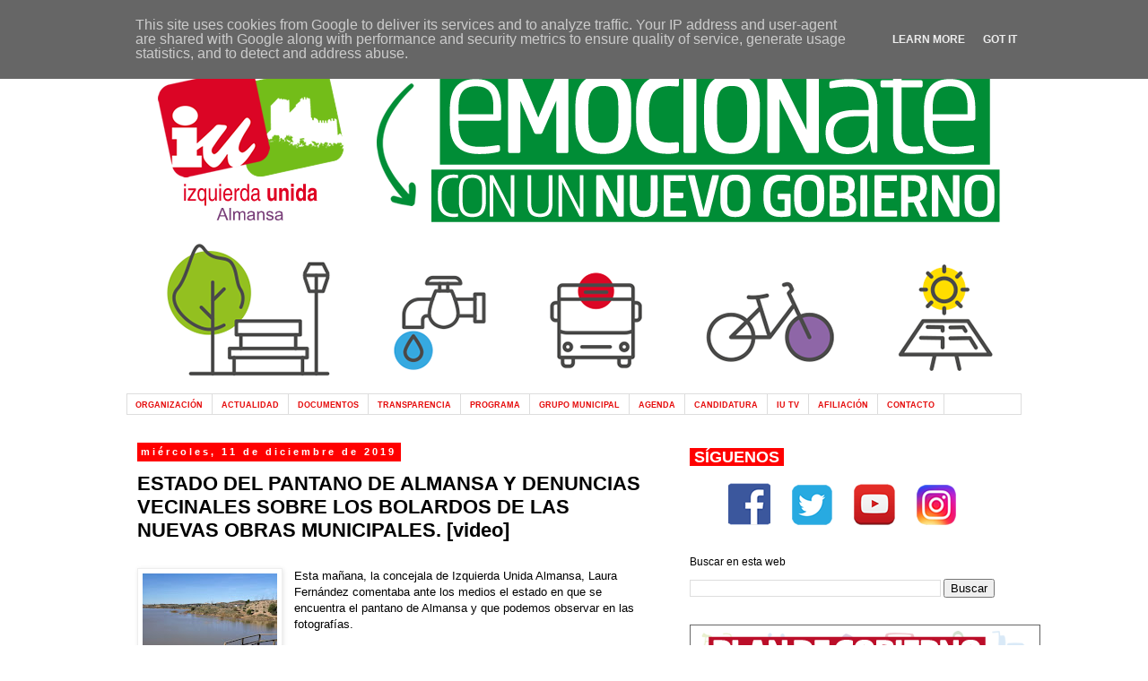

--- FILE ---
content_type: text/html; charset=UTF-8
request_url: http://www.iualmansa.es/2019/12/estado-del-pantano-de-almansa-y.html
body_size: 13051
content:
<!DOCTYPE html>
<html class='v2' dir='ltr' xmlns='http://www.w3.org/1999/xhtml' xmlns:b='http://www.google.com/2005/gml/b' xmlns:data='http://www.google.com/2005/gml/data' xmlns:expr='http://www.google.com/2005/gml/expr'>
<head>
<link href='https://www.blogger.com/static/v1/widgets/335934321-css_bundle_v2.css' rel='stylesheet' type='text/css'/>
<meta content='width=1100' name='viewport'/>
<meta content='text/html; charset=UTF-8' http-equiv='Content-Type'/>
<meta content='blogger' name='generator'/>
<link href='http://www.iualmansa.es/favicon.ico' rel='icon' type='image/x-icon'/>
<link href='http://www.iualmansa.es/2019/12/estado-del-pantano-de-almansa-y.html' rel='canonical'/>
<link rel="alternate" type="application/atom+xml" title="Izquierda Unida Almansa - Atom" href="http://www.iualmansa.es/feeds/posts/default" />
<link rel="alternate" type="application/rss+xml" title="Izquierda Unida Almansa - RSS" href="http://www.iualmansa.es/feeds/posts/default?alt=rss" />
<link rel="service.post" type="application/atom+xml" title="Izquierda Unida Almansa - Atom" href="https://www.blogger.com/feeds/381934281135822654/posts/default" />

<link rel="alternate" type="application/atom+xml" title="Izquierda Unida Almansa - Atom" href="http://www.iualmansa.es/feeds/1370433868189144721/comments/default" />
<!--Can't find substitution for tag [blog.ieCssRetrofitLinks]-->
<link href='https://blogger.googleusercontent.com/img/b/R29vZ2xl/AVvXsEhRzFW6iP4KWniHZ26OA85o_zmE1OfDtBruBvFKH5tPa5bDQ17jIaogzC9gX6bpufjJJ8n0G7WostFVsY8Hp1gf9-6KPZOkxMjxd6mBCBSt4P0Re6YvDfCoqxQe3Wt3MG7h_CrMDJ-UXLm1/s200/IMG-20191210-WA0028.jpg' rel='image_src'/>
<meta content='http://www.iualmansa.es/2019/12/estado-del-pantano-de-almansa-y.html' property='og:url'/>
<meta content='ESTADO DEL PANTANO DE ALMANSA Y DENUNCIAS VECINALES SOBRE LOS BOLARDOS DE LAS NUEVAS OBRAS MUNICIPALES. [video]' property='og:title'/>
<meta content='Izquierda Unida de Almansa' property='og:description'/>
<meta content='https://blogger.googleusercontent.com/img/b/R29vZ2xl/AVvXsEhRzFW6iP4KWniHZ26OA85o_zmE1OfDtBruBvFKH5tPa5bDQ17jIaogzC9gX6bpufjJJ8n0G7WostFVsY8Hp1gf9-6KPZOkxMjxd6mBCBSt4P0Re6YvDfCoqxQe3Wt3MG7h_CrMDJ-UXLm1/w1200-h630-p-k-no-nu/IMG-20191210-WA0028.jpg' property='og:image'/>
<title>Izquierda Unida Almansa: ESTADO DEL PANTANO DE ALMANSA Y DENUNCIAS VECINALES SOBRE LOS BOLARDOS DE LAS NUEVAS OBRAS MUNICIPALES. [video]</title>
<style id='page-skin-1' type='text/css'><!--
/*
-----------------------------------------------
Blogger Template Style
Name:     Simple
Designer: Blogger
URL:      www.blogger.com
----------------------------------------------- */
/* Content
----------------------------------------------- */
body {
font: normal normal 12px 'Trebuchet MS', Trebuchet, sans-serif;
color: #000000;
background: #ffffff none repeat scroll top left;
padding: 0 0 0 0;
}
html body .region-inner {
min-width: 0;
max-width: 100%;
width: auto;
}
h2 {
font-size: 22px;
}
a:link {
text-decoration:none;
color: #666666;
}
a:visited {
text-decoration:none;
color: #666666;
}
a:hover {
text-decoration:underline;
color: #0fbd0f;
}
.body-fauxcolumn-outer .fauxcolumn-inner {
background: transparent none repeat scroll top left;
_background-image: none;
}
.body-fauxcolumn-outer .cap-top {
position: absolute;
z-index: 1;
height: 400px;
width: 100%;
}
.body-fauxcolumn-outer .cap-top .cap-left {
width: 100%;
background: transparent none repeat-x scroll top left;
_background-image: none;
}
.content-outer {
-moz-box-shadow: 0 0 0 rgba(0, 0, 0, .15);
-webkit-box-shadow: 0 0 0 rgba(0, 0, 0, .15);
-goog-ms-box-shadow: 0 0 0 #333333;
box-shadow: 0 0 0 rgba(0, 0, 0, .15);
margin-bottom: 1px;
}
.content-inner {
padding: 10px 40px;
}
.content-inner {
background-color: #ffffff;
}
/* Header
----------------------------------------------- */
.header-outer {
background: transparent none repeat-x scroll 0 -400px;
_background-image: none;
}
.Header h1 {
font: normal normal 40px 'Trebuchet MS',Trebuchet,Verdana,sans-serif;
color: #000000;
text-shadow: 0 0 0 rgba(0, 0, 0, .2);
}
.Header h1 a {
color: #000000;
}
.Header .description {
font-size: 18px;
color: #000000;
}
.header-inner .Header .titlewrapper {
padding: 22px 0;
}
.header-inner .Header .descriptionwrapper {
padding: 0 0;
}
/* Tabs
----------------------------------------------- */
.tabs-inner .section:first-child {
border-top: 0 solid #dddddd;
}
.tabs-inner .section:first-child ul {
margin-top: -1px;
border-top: 1px solid #dddddd;
border-left: 1px solid #dddddd;
border-right: 1px solid #dddddd;
}
.tabs-inner .widget ul {
background: #ffffff none repeat-x scroll 0 -800px;
_background-image: none;
border-bottom: 1px solid #dddddd;
margin-top: 0;
margin-left: -30px;
margin-right: -30px;
}
.tabs-inner .widget li a {
display: inline-block;
padding: .6em 1em;
font: normal bold 9.493px Verdana, Geneva, sans-serif;
color: #e50b0b;
border-left: 1px solid #ffffff;
border-right: 1px solid #dddddd;
}
.tabs-inner .widget li:first-child a {
border-left: none;
}
.tabs-inner .widget li.selected a, .tabs-inner .widget li a:hover {
color: #0ec50e;
background-color: #eeeeee;
text-decoration: none;
}
/* Columns
----------------------------------------------- */
.main-outer {
border-top: 0 solid transparent;
}
.fauxcolumn-left-outer .fauxcolumn-inner {
border-right: 1px solid transparent;
}
.fauxcolumn-right-outer .fauxcolumn-inner {
border-left: 1px solid transparent;
}
/* Headings
----------------------------------------------- */
div.widget > h2,
div.widget h2.title {
margin: 0 0 1em 0;
font: normal normal 12px Verdana, Geneva, sans-serif;
color: #000000;
}
/* Widgets
----------------------------------------------- */
.widget .zippy {
color: #999999;
text-shadow: 2px 2px 1px rgba(0, 0, 0, .1);
}
.widget .popular-posts ul {
list-style: none;
}
/* Posts
----------------------------------------------- */
h2.date-header {
font: normal bold 11px Arial, Tahoma, Helvetica, FreeSans, sans-serif;
}
.date-header span {
background-color: #ff0000;
color: #ffffff;
padding: 0.4em;
letter-spacing: 3px;
margin: inherit;
}
.main-inner {
padding-top: 35px;
padding-bottom: 65px;
}
.main-inner .column-center-inner {
padding: 0 0;
}
.main-inner .column-center-inner .section {
margin: 0 1em;
}
.post {
margin: 0 0 45px 0;
}
h3.post-title, .comments h4 {
font: normal bold 22px 'Trebuchet MS', Trebuchet, sans-serif;
margin: .75em 0 0;
}
.post-body {
font-size: 110%;
line-height: 1.4;
position: relative;
}
.post-body img, .post-body .tr-caption-container, .Profile img, .Image img,
.BlogList .item-thumbnail img {
padding: 2px;
background: #ffffff;
border: 1px solid #eeeeee;
-moz-box-shadow: 1px 1px 5px rgba(0, 0, 0, .1);
-webkit-box-shadow: 1px 1px 5px rgba(0, 0, 0, .1);
box-shadow: 1px 1px 5px rgba(0, 0, 0, .1);
}
.post-body img, .post-body .tr-caption-container {
padding: 5px;
}
.post-body .tr-caption-container {
color: #000000;
}
.post-body .tr-caption-container img {
padding: 0;
background: transparent;
border: none;
-moz-box-shadow: 0 0 0 rgba(0, 0, 0, .1);
-webkit-box-shadow: 0 0 0 rgba(0, 0, 0, .1);
box-shadow: 0 0 0 rgba(0, 0, 0, .1);
}
.post-header {
margin: 0 0 1.5em;
line-height: 1.6;
font-size: 90%;
}
.post-footer {
margin: 20px -2px 0;
padding: 5px 10px;
color: #666666;
background-color: #eeeeee;
border-bottom: 1px solid #eeeeee;
line-height: 1.6;
font-size: 90%;
}
#comments .comment-author {
padding-top: 1.5em;
border-top: 1px solid transparent;
background-position: 0 1.5em;
}
#comments .comment-author:first-child {
padding-top: 0;
border-top: none;
}
.avatar-image-container {
margin: .2em 0 0;
}
#comments .avatar-image-container img {
border: 1px solid #eeeeee;
}
/* Comments
----------------------------------------------- */
.comments .comments-content .icon.blog-author {
background-repeat: no-repeat;
background-image: url([data-uri]);
}
.comments .comments-content .loadmore a {
border-top: 1px solid #999999;
border-bottom: 1px solid #999999;
}
.comments .comment-thread.inline-thread {
background-color: #eeeeee;
}
.comments .continue {
border-top: 2px solid #999999;
}
/* Accents
---------------------------------------------- */
.section-columns td.columns-cell {
border-left: 1px solid transparent;
}
.blog-pager {
background: transparent url(//www.blogblog.com/1kt/simple/paging_dot.png) repeat-x scroll top center;
}
.blog-pager-older-link, .home-link,
.blog-pager-newer-link {
background-color: #ffffff;
padding: 5px;
}
.footer-outer {
border-top: 1px dashed #bbbbbb;
}
/* Mobile
----------------------------------------------- */
body.mobile  {
background-size: auto;
}
.mobile .body-fauxcolumn-outer {
background: transparent none repeat scroll top left;
}
.mobile .body-fauxcolumn-outer .cap-top {
background-size: 100% auto;
}
.mobile .content-outer {
-webkit-box-shadow: 0 0 3px rgba(0, 0, 0, .15);
box-shadow: 0 0 3px rgba(0, 0, 0, .15);
}
.mobile .tabs-inner .widget ul {
margin-left: 0;
margin-right: 0;
}
.mobile .post {
margin: 0;
}
.mobile .main-inner .column-center-inner .section {
margin: 0;
}
.mobile .date-header span {
padding: 0.1em 10px;
margin: 0 -10px;
}
.mobile h3.post-title {
margin: 0;
}
.mobile .blog-pager {
background: transparent none no-repeat scroll top center;
}
.mobile .footer-outer {
border-top: none;
}
.mobile .main-inner, .mobile .footer-inner {
background-color: #ffffff;
}
.mobile-index-contents {
color: #000000;
}
.mobile-link-button {
background-color: #666666;
}
.mobile-link-button a:link, .mobile-link-button a:visited {
color: #ffffff;
}
.mobile .tabs-inner .section:first-child {
border-top: none;
}
.mobile .tabs-inner .PageList .widget-content {
background-color: #eeeeee;
color: #0ec50e;
border-top: 1px solid #dddddd;
border-bottom: 1px solid #dddddd;
}
.mobile .tabs-inner .PageList .widget-content .pagelist-arrow {
border-left: 1px solid #dddddd;
}

--></style>
<style id='template-skin-1' type='text/css'><!--
body {
min-width: 1078px;
}
.content-outer, .content-fauxcolumn-outer, .region-inner {
min-width: 1078px;
max-width: 1078px;
_width: 1078px;
}
.main-inner .columns {
padding-left: 0px;
padding-right: 400px;
}
.main-inner .fauxcolumn-center-outer {
left: 0px;
right: 400px;
/* IE6 does not respect left and right together */
_width: expression(this.parentNode.offsetWidth -
parseInt("0px") -
parseInt("400px") + 'px');
}
.main-inner .fauxcolumn-left-outer {
width: 0px;
}
.main-inner .fauxcolumn-right-outer {
width: 400px;
}
.main-inner .column-left-outer {
width: 0px;
right: 100%;
margin-left: -0px;
}
.main-inner .column-right-outer {
width: 400px;
margin-right: -400px;
}
#layout {
min-width: 0;
}
#layout .content-outer {
min-width: 0;
width: 800px;
}
#layout .region-inner {
min-width: 0;
width: auto;
}
--></style>
<link href='https://www.blogger.com/dyn-css/authorization.css?targetBlogID=381934281135822654&amp;zx=70c5dc56-b856-4f17-87df-7627fcf2f824' media='none' onload='if(media!=&#39;all&#39;)media=&#39;all&#39;' rel='stylesheet'/><noscript><link href='https://www.blogger.com/dyn-css/authorization.css?targetBlogID=381934281135822654&amp;zx=70c5dc56-b856-4f17-87df-7627fcf2f824' rel='stylesheet'/></noscript>
<meta name='google-adsense-platform-account' content='ca-host-pub-1556223355139109'/>
<meta name='google-adsense-platform-domain' content='blogspot.com'/>

<script type="text/javascript" language="javascript">
  // Supply ads personalization default for EEA readers
  // See https://www.blogger.com/go/adspersonalization
  adsbygoogle = window.adsbygoogle || [];
  if (typeof adsbygoogle.requestNonPersonalizedAds === 'undefined') {
    adsbygoogle.requestNonPersonalizedAds = 1;
  }
</script>


</head>
<body class='loading variant-simplysimple'>
<div class='navbar no-items section' id='navbar'>
</div>
<div class='body-fauxcolumns'>
<div class='fauxcolumn-outer body-fauxcolumn-outer'>
<div class='cap-top'>
<div class='cap-left'></div>
<div class='cap-right'></div>
</div>
<div class='fauxborder-left'>
<div class='fauxborder-right'></div>
<div class='fauxcolumn-inner'>
</div>
</div>
<div class='cap-bottom'>
<div class='cap-left'></div>
<div class='cap-right'></div>
</div>
</div>
</div>
<div class='content'>
<div class='content-fauxcolumns'>
<div class='fauxcolumn-outer content-fauxcolumn-outer'>
<div class='cap-top'>
<div class='cap-left'></div>
<div class='cap-right'></div>
</div>
<div class='fauxborder-left'>
<div class='fauxborder-right'></div>
<div class='fauxcolumn-inner'>
</div>
</div>
<div class='cap-bottom'>
<div class='cap-left'></div>
<div class='cap-right'></div>
</div>
</div>
</div>
<div class='content-outer'>
<div class='content-cap-top cap-top'>
<div class='cap-left'></div>
<div class='cap-right'></div>
</div>
<div class='fauxborder-left content-fauxborder-left'>
<div class='fauxborder-right content-fauxborder-right'></div>
<div class='content-inner'>
<header>
<div class='header-outer'>
<div class='header-cap-top cap-top'>
<div class='cap-left'></div>
<div class='cap-right'></div>
</div>
<div class='fauxborder-left header-fauxborder-left'>
<div class='fauxborder-right header-fauxborder-right'></div>
<div class='region-inner header-inner'>
<div class='header section' id='header'><div class='widget Header' data-version='1' id='Header1'>
<div id='header-inner'>
<a href='http://www.iualmansa.es/' style='display: block'>
<img alt='Izquierda Unida Almansa' height='400px; ' id='Header1_headerimg' src='https://blogger.googleusercontent.com/img/a/AVvXsEhgFXXvIc-EuCb8NnvEE_EcuxwhzRMBkWN0eQKTvBRK5zUtQaaCWTp0qrvoV_BsU5lAIFVXB9fLIXBXFJDQd-1rTSYu4ZisD1ew9nXXBHM8P1TlqAXBfNL45nEt6CxGnBsBhaYrkBcHWnnJ66RM8j51vRx87_K5ASYbUo4fQvvtG_e7c49VOgUk90gjSQ=s1001' style='display: block' width='1001px; '/>
</a>
</div>
</div></div>
</div>
</div>
<div class='header-cap-bottom cap-bottom'>
<div class='cap-left'></div>
<div class='cap-right'></div>
</div>
</div>
</header>
<div class='tabs-outer'>
<div class='tabs-cap-top cap-top'>
<div class='cap-left'></div>
<div class='cap-right'></div>
</div>
<div class='fauxborder-left tabs-fauxborder-left'>
<div class='fauxborder-right tabs-fauxborder-right'></div>
<div class='region-inner tabs-inner'>
<div class='tabs section' id='crosscol'><div class='widget PageList' data-version='1' id='PageList1'>
<h2>Pages</h2>
<div class='widget-content'>
<ul>
<li>
<a href='http://www.iualmansa.es/p/izquierda-unida.html'>ORGANIZACIÓN</a>
</li>
<li>
<a href='http://www.iualmansa.es/'>ACTUALIDAD</a>
</li>
<li>
<a href='http://www.iualmansa.es/p/documentos.html'>DOCUMENTOS</a>
</li>
<li>
<a href='http://www.iualmansa.es/p/transparencia.html'>TRANSPARENCIA</a>
</li>
<li>
<a href='http://www.iualmansa.es/p/programa.html'>PROGRAMA</a>
</li>
<li>
<a href='http://www.iualmansa.es/p/grupo-municipal.html'>GRUPO MUNICIPAL</a>
</li>
<li>
<a href='https://calendar.google.com/calendar/embed?src=iualmansa@gmail.com&ctz=Europe/Madrid&pli=1'>AGENDA</a>
</li>
<li>
<a href='http://www.iualmansa.es/p/candidatura.html'>CANDIDATURA</a>
</li>
<li>
<a href='http://www.iualmansa.es/p/blog-page_15.html'>IU TV</a>
</li>
<li>
<a href='http://www.iualmansa.es/p/afiliacion.html'>AFILIACIÓN</a>
</li>
<li>
<a href='http://www.iualmansa.es/p/contacto.html'>CONTACTO</a>
</li>
</ul>
<div class='clear'></div>
</div>
</div></div>
<div class='tabs no-items section' id='crosscol-overflow'></div>
</div>
</div>
<div class='tabs-cap-bottom cap-bottom'>
<div class='cap-left'></div>
<div class='cap-right'></div>
</div>
</div>
<div class='main-outer'>
<div class='main-cap-top cap-top'>
<div class='cap-left'></div>
<div class='cap-right'></div>
</div>
<div class='fauxborder-left main-fauxborder-left'>
<div class='fauxborder-right main-fauxborder-right'></div>
<div class='region-inner main-inner'>
<div class='columns fauxcolumns'>
<div class='fauxcolumn-outer fauxcolumn-center-outer'>
<div class='cap-top'>
<div class='cap-left'></div>
<div class='cap-right'></div>
</div>
<div class='fauxborder-left'>
<div class='fauxborder-right'></div>
<div class='fauxcolumn-inner'>
</div>
</div>
<div class='cap-bottom'>
<div class='cap-left'></div>
<div class='cap-right'></div>
</div>
</div>
<div class='fauxcolumn-outer fauxcolumn-left-outer'>
<div class='cap-top'>
<div class='cap-left'></div>
<div class='cap-right'></div>
</div>
<div class='fauxborder-left'>
<div class='fauxborder-right'></div>
<div class='fauxcolumn-inner'>
</div>
</div>
<div class='cap-bottom'>
<div class='cap-left'></div>
<div class='cap-right'></div>
</div>
</div>
<div class='fauxcolumn-outer fauxcolumn-right-outer'>
<div class='cap-top'>
<div class='cap-left'></div>
<div class='cap-right'></div>
</div>
<div class='fauxborder-left'>
<div class='fauxborder-right'></div>
<div class='fauxcolumn-inner'>
</div>
</div>
<div class='cap-bottom'>
<div class='cap-left'></div>
<div class='cap-right'></div>
</div>
</div>
<!-- corrects IE6 width calculation -->
<div class='columns-inner'>
<div class='column-center-outer'>
<div class='column-center-inner'>
<div class='main section' id='main'><div class='widget Blog' data-version='1' id='Blog1'>
<div class='blog-posts hfeed'>

          <div class="date-outer">
        
<h2 class='date-header'><span>miércoles, 11 de diciembre de 2019</span></h2>

          <div class="date-posts">
        
<div class='post-outer'>
<div class='post hentry' itemprop='blogPost' itemscope='itemscope' itemtype='http://schema.org/BlogPosting'>
<meta content='https://blogger.googleusercontent.com/img/b/R29vZ2xl/AVvXsEhRzFW6iP4KWniHZ26OA85o_zmE1OfDtBruBvFKH5tPa5bDQ17jIaogzC9gX6bpufjJJ8n0G7WostFVsY8Hp1gf9-6KPZOkxMjxd6mBCBSt4P0Re6YvDfCoqxQe3Wt3MG7h_CrMDJ-UXLm1/s200/IMG-20191210-WA0028.jpg' itemprop='image_url'/>
<meta content='381934281135822654' itemprop='blogId'/>
<meta content='1370433868189144721' itemprop='postId'/>
<a name='1370433868189144721'></a>
<h3 class='post-title entry-title' itemprop='name'>
ESTADO DEL PANTANO DE ALMANSA Y DENUNCIAS VECINALES SOBRE LOS BOLARDOS DE LAS NUEVAS OBRAS MUNICIPALES. [video]
</h3>
<div class='post-header'>
<div class='post-header-line-1'></div>
</div>
<div class='post-body entry-content' id='post-body-1370433868189144721' itemprop='description articleBody'>
<div class="separator" style="clear: both; text-align: center;">
<a href="https://blogger.googleusercontent.com/img/b/R29vZ2xl/AVvXsEjzi2n7aDWf8IAF8B2vQUqjFGPP5cWU1LOHGcOMWPAKMnLzLuvyhqvEGCRO6Na7eaOuhsEyeveH4VLGGZ8WjLNHuiMWWFc2hwRTSsrsTMOfxxGlmVQ9oqeGAlmfFhsMa-yg27CjRc1bpti0/s1600/IMG-20191210-WA0028.jpg" imageanchor="1" style="clear: left; float: left; margin-bottom: 1em; margin-right: 1em;"></a></div>
<div class="separator" style="clear: both; text-align: center;">
</div>
<a href="https://blogger.googleusercontent.com/img/b/R29vZ2xl/AVvXsEhRzFW6iP4KWniHZ26OA85o_zmE1OfDtBruBvFKH5tPa5bDQ17jIaogzC9gX6bpufjJJ8n0G7WostFVsY8Hp1gf9-6KPZOkxMjxd6mBCBSt4P0Re6YvDfCoqxQe3Wt3MG7h_CrMDJ-UXLm1/s1600/IMG-20191210-WA0028.jpg" imageanchor="1" style="clear: left; float: left; margin-bottom: 1em; margin-right: 1em;"><img border="0" data-original-height="1600" data-original-width="1200" height="200" src="https://blogger.googleusercontent.com/img/b/R29vZ2xl/AVvXsEhRzFW6iP4KWniHZ26OA85o_zmE1OfDtBruBvFKH5tPa5bDQ17jIaogzC9gX6bpufjJJ8n0G7WostFVsY8Hp1gf9-6KPZOkxMjxd6mBCBSt4P0Re6YvDfCoqxQe3Wt3MG7h_CrMDJ-UXLm1/s200/IMG-20191210-WA0028.jpg" width="150" /></a><span style="text-align: justify;">Esta mañana, la concejala de Izquierda Unida Almansa, Laura Fernández comentaba ante los medios el estado en que se encuentra el pantano de Almansa y que podemos observar en las fotografías.</span><br />
<div style="text-align: justify;">
<br /></div>
<div style="text-align: justify;">
<a href="https://blogger.googleusercontent.com/img/b/R29vZ2xl/AVvXsEhTloQ1D_YYOD8Cc02QCzuZqdY06Sg-gHBRVeKiHkQfIU1LTGplPi-TiqvB3wnehCZe40ju0dN81VCJ-NoHr6jcE4xIumBLzk5Ex6DcPQ8SmZydYBC5M2I6MrBtJRLMIErVQL6tjQZB6R0d/s1600/IMG-20191210-WA0031.jpg" imageanchor="1" style="clear: right; float: right; margin-bottom: 1em; margin-left: 1em;"><img border="0" data-original-height="1600" data-original-width="1200" height="200" src="https://blogger.googleusercontent.com/img/b/R29vZ2xl/AVvXsEhTloQ1D_YYOD8Cc02QCzuZqdY06Sg-gHBRVeKiHkQfIU1LTGplPi-TiqvB3wnehCZe40ju0dN81VCJ-NoHr6jcE4xIumBLzk5Ex6DcPQ8SmZydYBC5M2I6MrBtJRLMIErVQL6tjQZB6R0d/s200/IMG-20191210-WA0031.jpg" width="150" /></a>Señalar que si no hubieran hecho caso omiso a las alegaciones al presupuesto de este grupo en vez de tratarles con la condescendencia que les caracteriza, ahora habría más dinero en las partidas de medio ambiente y se podría hacer frente a estos destrozos, entre otros.</div>
<div style="text-align: justify;">
<br /></div>
<div style="text-align: justify;">
Además hace unas semanas, este grupo también se opuso a la modificación presupuestaria que trasladaba capital de la partida del "plan de empleo" a la partida de "fiestas, feria y cabalgata", alegando que deberían haber hecho caso a su propuesta de realizar un PLAN LOCAL DE EMPLEO que haría que estos arreglos provocados por el temporal fueran un hecho.</div>
<div style="text-align: justify;">
<br /></div>
<div style="text-align: justify;">
<a href="https://blogger.googleusercontent.com/img/b/R29vZ2xl/AVvXsEi1_lHCq4-vgBLLeZzaLg-WerXG1yyNl02AUUG56B2GmWuPH3swUmgv2dG0QK_QYRYzF58FLguG_ybynEgfP4bDNG_o4m_Y8e1sPk4Ei0CW2bdjM4DRnmsboyOtrQ29RBsDrILdP53R5HmS/s1600/IMG-20191210-WA0029.jpg" imageanchor="1" style="clear: left; float: left; margin-bottom: 1em; margin-right: 1em; text-align: center;"><img border="0" data-original-height="1600" data-original-width="1200" height="200" src="https://blogger.googleusercontent.com/img/b/R29vZ2xl/AVvXsEi1_lHCq4-vgBLLeZzaLg-WerXG1yyNl02AUUG56B2GmWuPH3swUmgv2dG0QK_QYRYzF58FLguG_ybynEgfP4bDNG_o4m_Y8e1sPk4Ei0CW2bdjM4DRnmsboyOtrQ29RBsDrILdP53R5HmS/s200/IMG-20191210-WA0029.jpg" width="150" /></a>De la misma manera IU presentó moción que fue desestimada por todos los partidos en sede plenaria basada en aumentar la plantilla de medio ambiente, lo que tras el informe del servicio de medio ambiente, cobró aún si cabe más sentido ya que establecía la incapacidad del servicio de hacerse cargo de personal del plan de empleo próximo, sin un aumento de la propia plantilla.</div>
<div style="text-align: justify;">
<br /></div>
<div style="text-align: justify;">
<a href="https://blogger.googleusercontent.com/img/b/R29vZ2xl/AVvXsEgz0gsJdJeOUI1zAgu7AHTn2F0YsfsXX1HtoePcwNjcYjTmzEYaFeQPsSh95CuEv6A_6hziCFgmxaqj0MPvauxKKu_a6tJLMdwGT-yllvQiuj2p8HaM8CliBFtmTVShci1soeVeG0UMQV6X/s1600/20191211_123427.jpg" imageanchor="1" style="clear: right; float: right; margin-bottom: 1em; margin-left: 1em;"><img border="0" data-original-height="1118" data-original-width="926" height="320" src="https://blogger.googleusercontent.com/img/b/R29vZ2xl/AVvXsEgz0gsJdJeOUI1zAgu7AHTn2F0YsfsXX1HtoePcwNjcYjTmzEYaFeQPsSh95CuEv6A_6hziCFgmxaqj0MPvauxKKu_a6tJLMdwGT-yllvQiuj2p8HaM8CliBFtmTVShci1soeVeG0UMQV6X/s320/20191211_123427.jpg" width="265" /></a>En otro orden de cosas, la concejala ha señalado que como se venía advirtiendo, los bolardos de la obra nueva de la calle del Campo y alrededores están provocando caídas a los ciudadanos, de manera que desde IU se insta al equipo de gobierno a que estudie otras fórmulas más apropiadas y menos peligrosas como alternativa a estos bolardos.</div>
<div style="text-align: justify;">
<br /></div>
<div style="text-align: justify;">
<br /></div>
<div style="text-align: justify;">
<br /></div>
<div class="separator" style="clear: both; text-align: center;">
</div>
<a name="more"></a><iframe allowfullscreen="" class="YOUTUBE-iframe-video" data-thumbnail-src="https://i.ytimg.com/vi/2mwZzpzECHM/0.jpg" frameborder="0" height="266" src="https://www.youtube.com/embed/2mwZzpzECHM?feature=player_embedded" width="320"></iframe><br />
<div style="text-align: justify;">
<br /></div>
<div style='clear: both;'></div>
</div>
<div class='post-footer'>
<div class='post-footer-line post-footer-line-1'><span class='post-author vcard'>
</span>
<span class='post-timestamp'>
en
<meta content='http://www.iualmansa.es/2019/12/estado-del-pantano-de-almansa-y.html' itemprop='url'/>
<a class='timestamp-link' href='http://www.iualmansa.es/2019/12/estado-del-pantano-de-almansa-y.html' rel='bookmark' title='permanent link'><abbr class='published' itemprop='datePublished' title='2019-12-11T12:35:00+01:00'>12:35</abbr></a>
</span>
<span class='post-comment-link'>
</span>
<span class='post-icons'>
<span class='item-action'>
<a href='https://www.blogger.com/email-post/381934281135822654/1370433868189144721' title='Enviar entrada por correo electrónico'>
<img alt='' class='icon-action' height='13' src='http://img1.blogblog.com/img/icon18_email.gif' width='18'/>
</a>
</span>
<span class='item-control blog-admin pid-1464839223'>
<a href='https://www.blogger.com/post-edit.g?blogID=381934281135822654&postID=1370433868189144721&from=pencil' title='Editar entrada'>
<img alt='' class='icon-action' height='18' src='https://resources.blogblog.com/img/icon18_edit_allbkg.gif' width='18'/>
</a>
</span>
</span>
<span class='post-backlinks post-comment-link'>
</span>
<div class='post-share-buttons goog-inline-block'>
<a class='goog-inline-block share-button sb-email' href='https://www.blogger.com/share-post.g?blogID=381934281135822654&postID=1370433868189144721&target=email' target='_blank' title='Enviar por correo electrónico'><span class='share-button-link-text'>Enviar por correo electrónico</span></a><a class='goog-inline-block share-button sb-blog' href='https://www.blogger.com/share-post.g?blogID=381934281135822654&postID=1370433868189144721&target=blog' onclick='window.open(this.href, "_blank", "height=270,width=475"); return false;' target='_blank' title='Escribe un blog'><span class='share-button-link-text'>Escribe un blog</span></a><a class='goog-inline-block share-button sb-twitter' href='https://www.blogger.com/share-post.g?blogID=381934281135822654&postID=1370433868189144721&target=twitter' target='_blank' title='Compartir en X'><span class='share-button-link-text'>Compartir en X</span></a><a class='goog-inline-block share-button sb-facebook' href='https://www.blogger.com/share-post.g?blogID=381934281135822654&postID=1370433868189144721&target=facebook' onclick='window.open(this.href, "_blank", "height=430,width=640"); return false;' target='_blank' title='Compartir con Facebook'><span class='share-button-link-text'>Compartir con Facebook</span></a><a class='goog-inline-block share-button sb-pinterest' href='https://www.blogger.com/share-post.g?blogID=381934281135822654&postID=1370433868189144721&target=pinterest' target='_blank' title='Compartir en Pinterest'><span class='share-button-link-text'>Compartir en Pinterest</span></a>
</div>
</div>
<div class='post-footer-line post-footer-line-2'><span class='post-labels'>
Etiquetas:
<a href='http://www.iualmansa.es/search/label/almansa' rel='tag'>almansa</a>,
<a href='http://www.iualmansa.es/search/label/bolardos' rel='tag'>bolardos</a>,
<a href='http://www.iualmansa.es/search/label/dana' rel='tag'>dana</a>,
<a href='http://www.iualmansa.es/search/label/izquierda%20unida' rel='tag'>izquierda unida</a>,
<a href='http://www.iualmansa.es/search/label/laura%20fern%C3%A1ndez' rel='tag'>laura fernández</a>,
<a href='http://www.iualmansa.es/search/label/pantano' rel='tag'>pantano</a>
</span>
</div>
<div class='post-footer-line post-footer-line-3'><span class='post-location'>
</span>
</div>
</div>
</div>
<div class='comments' id='comments'>
<a name='comments'></a>
<h4>No hay comentarios:</h4>
<div id='Blog1_comments-block-wrapper'>
<dl class='avatar-comment-indent' id='comments-block'>
</dl>
</div>
<p class='comment-footer'>
<a href='https://www.blogger.com/comment/fullpage/post/381934281135822654/1370433868189144721' onclick='javascript:window.open(this.href, "bloggerPopup", "toolbar=0,location=0,statusbar=1,menubar=0,scrollbars=yes,width=640,height=500"); return false;'>Publicar un comentario</a>
</p>
</div>
</div>

        </div></div>
      
</div>
<div class='blog-pager' id='blog-pager'>
<span id='blog-pager-newer-link'>
<a class='blog-pager-newer-link' href='http://www.iualmansa.es/2019/12/rueda-de-prensa-creacion-de-la-tasa.html' id='Blog1_blog-pager-newer-link' title='Entrada más reciente'>Entrada más reciente</a>
</span>
<span id='blog-pager-older-link'>
<a class='blog-pager-older-link' href='http://www.iualmansa.es/2019/12/rueda-de-prensa-analisis-de-la.html' id='Blog1_blog-pager-older-link' title='Entrada antigua'>Entrada antigua</a>
</span>
<a class='home-link' href='http://www.iualmansa.es/'>Inicio</a>
</div>
<div class='clear'></div>
<div class='post-feeds'>
<div class='feed-links'>
Suscribirse a:
<a class='feed-link' href='http://www.iualmansa.es/feeds/1370433868189144721/comments/default' target='_blank' type='application/atom+xml'>Enviar comentarios (Atom)</a>
</div>
</div>
</div></div>
</div>
</div>
<div class='column-left-outer'>
<div class='column-left-inner'>
<aside>
</aside>
</div>
</div>
<div class='column-right-outer'>
<div class='column-right-inner'>
<aside>
<div class='sidebar section' id='sidebar-right-1'><div class='widget HTML' data-version='1' id='HTML2'>
<div class='widget-content'>
<span style="font-family: &quot;Trebuchet MS&quot;,sans-serif;"><span style="font-size: large;"><b><span style="background-color: red;"><span style="color: white;"><span style="font-family: &quot;Trebuchet MS&quot;,sans-serif;">&nbsp;SÍGUENOS&nbsp; </span></span></span></b></span></span>
<div style="text-align: justify;">
<span style="font-family: &quot;Trebuchet MS&quot;,sans-serif;"></span></div>
<div style="text-align: justify;">
</div>

<br />

<div class="separator" style="clear: both; text-align: center;">

<a href="http://www.facebook.com/iualmansa" style="margin-left: 1em; margin-right: 1em;" target="&#8221;_blank&#8221;"><img border="0" src="https://blogger.googleusercontent.com/img/b/R29vZ2xl/AVvXsEjcGnzOivWzdQz6A-SG6dUIb6844Vb6UoSmSkhTb-zlVo4pib9nboUBzTMx2W0q3uLztgxI9ftdwupm4EZ7bY9eUV6Pt5uIapGZQKYrnX0kDEZaHuUBymMXZugP07xtM5dBefOxxRJwYHHM/s1600/facebook.png" /></a><a href="http://www.twitter.com/iualmansa" style="margin-left: 1em; margin-right: 1em;" target="&#8221;_blank&#8221;"><img border="0" src="https://blogger.googleusercontent.com/img/b/R29vZ2xl/AVvXsEjhCeC42NfZRiam9MtLC8g7R4ekhKXB7PrxANIXiEqfkDfCl3bSYConBIeMSoTiYV6QelaDhgoW80FqqtpZcNbIhh0oPdJDUl5YxOkwEa0DHYqE57fzRyN8E91CddpNjSjaBf70UHtPUQhR/s1600/twitter.png" /></a><a href="https://www.youtube.com/user/iualmansa" style="margin-left: 1em; margin-right: 1em;" target="&#8221;_blank&#8221;"><img border="0" src="https://blogger.googleusercontent.com/img/b/R29vZ2xl/AVvXsEhi2iOsEg7a72XDJ1d1vCel-q4LPfxTAuNi-Gl0-PY_8gdcPbvC4weiWxsYAcLPfY1ODGSAQjgVisDLqqv5155zwrUFx8M3ViMlMl6YmyHFPfSV05hV5P9x3D4STjCqEipYB1gNVjw7zM6I/s1600/youtube.png" /></a><a href="https://www.instagram.com/iualmansa/" style="margin-left: 1em; margin-right: 1em;" target="&#8221;_blank&#8221;"><img border="0" src="https://blogger.googleusercontent.com/img/b/R29vZ2xl/AVvXsEiFizn9AWdOQQXJhzbcfx7DKP4VGpG3bmWehzSCacYQozTCgxd4tyla7vbPpPUOixoYdgEsCsZLZ8UAZdg3ypT5PorDMYE1-jO7CdryEqYPofEt1TQRrq8S5PrewnCBAMvhgs2oq43Fy3A1/s1600/Sin+t%25C3%25ADtulo-1.png" /></a></div>
</div>
<div class='clear'></div>
</div><div class='widget BlogSearch' data-version='1' id='BlogSearch1'>
<h2 class='title'>Buscar en esta web</h2>
<div class='widget-content'>
<div id='BlogSearch1_form'>
<form action='http://www.iualmansa.es/search' class='gsc-search-box' target='_top'>
<table cellpadding='0' cellspacing='0' class='gsc-search-box'>
<tbody>
<tr>
<td class='gsc-input'>
<input autocomplete='off' class='gsc-input' name='q' size='10' title='search' type='text' value=''/>
</td>
<td class='gsc-search-button'>
<input class='gsc-search-button' title='search' type='submit' value='Buscar'/>
</td>
</tr>
</tbody>
</table>
</form>
</div>
</div>
<div class='clear'></div>
</div><div class='widget HTML' data-version='1' id='HTML1'>
<div class='widget-content'>
<a href='http://www.iualmansa.es/p/programa.html'><img src="https://blogger.googleusercontent.com/img/b/R29vZ2xl/AVvXsEgogLdP39HFfMf7tkSRVIXsDpnEjzj0y5l3BL-F-05d6xwkxA_MzAxgxd_c_UBajOJ725OGwDXASiol_WSuo__cwmrTnnJb_xdWKelOvhDwSDuDNbMwGjsW-yeNzhSI4wSdLkK1VgerabR77uW9K4je-jt4Tf0aSklWoUCB4ovMRpLfl5bQzH3DblI3Ig/s16000/BANNER%20PROGRAMA.png" /></a>


<br /><br />


<span style="font-family: &quot;Trebuchet MS&quot;,sans-serif;"><span style="font-size: large;"><b><span style="background-color: red;"><span style="color: white;"><span style="font-family: &quot;Trebuchet MS&quot;,sans-serif;">&nbsp;DOCUMENTOS DE INTERÉS&nbsp; </span></span></span></b></span></span>
<div style="text-align: justify;">
<span style="font-family: &quot;Trebuchet MS&quot;,sans-serif;"></span></div>
<div style="text-align: justify;">
</div>

<br />

<a href="https://drive.google.com/file/d/1ncpj1wTDgD40UbOGjaDKnm-5dCogLhH-/view"><b>ACUERDO DE GOBIERNO PSOE - IU EN ALMANSA <span style="font-size: x-small;">[PDF]</span></b></a>

<br /><br />

<span style="font-family: &quot;trebuchet ms&quot; , sans-serif;"><b><a href="https://drive.google.com/open?id=1gxrQVox9J4kVaf_3GZqih_Bi7J1AFtJF" target="_blank">PROPUESTAS COVID-19 (ESCUDO SOCIAL MUNICIPAL) <span style="font-size: xx-small;">[PDF]</span></a></b></span>

<br /><br />

<span style="font-family: &quot;trebuchet ms&quot; , sans-serif;"><b><a href="https://drive.google.com/file/d/0B4ZdzvjCkAdkTjk2NEZWVk9udjg/view?usp=sharing" target="_blank">ALEGACIONES AL PLAN DE ORDENACIÓN MUNICIPAL  <span style="font-size: xx-small;">[PDF]</span></a></b></span>

<br /><br />

<span style="font-family: &quot;trebuchet ms&quot; , sans-serif;"><b><a href="https://drive.google.com/file/d/1heSjuBaswEiO_QGlPVmHiXC9uD5AD5VF/view?usp=sharing" target="_blank">2ª ALEGACIONES AL PLAN DE ORDENACIÓN MUNICIPAL  <span style="font-size: xx-small;">[PDF]</span></a></b></span>




<br /><br />

<span style="font-family: &quot;trebuchet ms&quot; , sans-serif;"><b><a href="https://drive.google.com/file/d/0B4ZdzvjCkAdkSHJwSXlKel9MSVE/view?usp=sharing" target="_blank">SENTENCIA VULNERACIÓN DERECHOS FUNDAMENTALES <span style="font-size: xx-small;">[PDF]</span></a></b></span>

<br /><br />

<span style="font-family: &quot;trebuchet ms&quot; , sans-serif;"><b><a href="https://drive.google.com/file/d/0B4ZdzvjCkAdkWnEwZFo0N3p1cm8/view?usp=sharing" target="_blank">FACTURA GIBA DEL ACTO CON COSPEDAL Y SORIA <span style="font-size: xx-small;">[PDF]</span></a></b></span>

<br /><br /><br />








<a href="http://www.iualmansa.es/p/grupo-municipal.html"><img src="https://blogger.googleusercontent.com/img/b/R29vZ2xl/AVvXsEiqvueKE8Ov5fvvThF8F32j9wzgz3S2XOO7uyAdEojz4WqFZ87Y8RSN32Sk-_d5YukA_Ap1IeUD8fmu4tdsT-4bMPITdGzsqKi0RjaV9vzCrcZ_O8Xw6Et3axX1qN1zQXlYjCSp7paozgk8feTI0G9fULUHrHkJqV3ISeU2o_9JXrSx_LfIpV9HuxsPzAud/s391/BANNER%20GM.png" /></a>





<a href="http://www.iualmansa.es/p/transparencia.html"><img src="https://blogger.googleusercontent.com/img/b/R29vZ2xl/AVvXsEi7OBQ1Gk18EH_z0CWOn5uW9-VK3Qt4nLzq5ueb7pw7XMN_dim889Rf1idxSPNfCEUQs8OyXRTjTdSADDfCKtia6zi9h9eZFzhH9myUXQTpUgo9db84gyiM5WBdIuY99pDrbdIFIVKNEJKR/s1600/transparencia.png" /></a>
</div>
<div class='clear'></div>
</div><div class='widget HTML' data-version='1' id='HTML3'>
<div class='widget-content'>
<iframe src="https://www.facebook.com/plugins/page.php?href=https%3A%2F%2Fwww.facebook.com%2FIUAlmansa%2F&tabs=timeline&width=391&height=700&small_header=true&adapt_container_width=false&hide_cover=false&show_facepile=false&appId" width="391" height="700" style="border:none;overflow:hidden" scrolling="no" frameborder="0" allowtransparency="true" allow="encrypted-media"></iframe>

<br />
<br />

<a class="twitter-timeline" data-lang="es" data-width="391" data-height="700" data-theme="light" data-link-color="#E81C4F" href="https://twitter.com/iualmansa?ref_src=twsrc%5Etfw">Tweets by iualmansa</a> <script async src="https://platform.twitter.com/widgets.js" charset="utf-8"></script>
</div>
<div class='clear'></div>
</div></div>
</aside>
</div>
</div>
</div>
<div style='clear: both'></div>
<!-- columns -->
</div>
<!-- main -->
</div>
</div>
<div class='main-cap-bottom cap-bottom'>
<div class='cap-left'></div>
<div class='cap-right'></div>
</div>
</div>
<footer>
<div class='footer-outer'>
<div class='footer-cap-top cap-top'>
<div class='cap-left'></div>
<div class='cap-right'></div>
</div>
<div class='fauxborder-left footer-fauxborder-left'>
<div class='fauxborder-right footer-fauxborder-right'></div>
<div class='region-inner footer-inner'>
<div class='foot no-items section' id='footer-1'>
</div>
<!-- outside of the include in order to lock Attribution widget -->
<div class='foot section' id='footer-3'><div class='widget Attribution' data-version='1' id='Attribution1'>
<div class='widget-content' style='text-align: center;'>
Izquierda Unida Almansa 2019. Tema Sencillo. Con la tecnología de <a href='https://www.blogger.com' target='_blank'>Blogger</a>.
</div>
<div class='clear'></div>
</div></div>
</div>
</div>
<div class='footer-cap-bottom cap-bottom'>
<div class='cap-left'></div>
<div class='cap-right'></div>
</div>
</div>
</footer>
<!-- content -->
</div>
</div>
<div class='content-cap-bottom cap-bottom'>
<div class='cap-left'></div>
<div class='cap-right'></div>
</div>
</div>
</div>
<script type='text/javascript'>
    window.setTimeout(function() {
        document.body.className = document.body.className.replace('loading', '');
      }, 10);
  </script>
<!--It is your responsibility to notify your visitors about cookies used and data collected on your blog. Blogger makes a standard notification available for you to use on your blog, and you can customize it or replace with your own notice. See http://www.blogger.com/go/cookiechoices for more details.-->
<script defer='' src='/js/cookienotice.js'></script>
<script>
    document.addEventListener('DOMContentLoaded', function(event) {
      window.cookieChoices && cookieChoices.showCookieConsentBar && cookieChoices.showCookieConsentBar(
          (window.cookieOptions && cookieOptions.msg) || 'This site uses cookies from Google to deliver its services and to analyze traffic. Your IP address and user-agent are shared with Google along with performance and security metrics to ensure quality of service, generate usage statistics, and to detect and address abuse.',
          (window.cookieOptions && cookieOptions.close) || 'Got it',
          (window.cookieOptions && cookieOptions.learn) || 'Learn More',
          (window.cookieOptions && cookieOptions.link) || 'https://www.blogger.com/go/blogspot-cookies');
    });
  </script>

<script type="text/javascript" src="https://www.blogger.com/static/v1/widgets/2028843038-widgets.js"></script>
<script type='text/javascript'>
window['__wavt'] = 'AOuZoY5Y1dOBU7TiVZknfCDMb8LQAVgWyw:1769280041235';_WidgetManager._Init('//www.blogger.com/rearrange?blogID\x3d381934281135822654','//www.iualmansa.es/2019/12/estado-del-pantano-de-almansa-y.html','381934281135822654');
_WidgetManager._SetDataContext([{'name': 'blog', 'data': {'blogId': '381934281135822654', 'title': 'Izquierda Unida Almansa', 'url': 'http://www.iualmansa.es/2019/12/estado-del-pantano-de-almansa-y.html', 'canonicalUrl': 'http://www.iualmansa.es/2019/12/estado-del-pantano-de-almansa-y.html', 'homepageUrl': 'http://www.iualmansa.es/', 'searchUrl': 'http://www.iualmansa.es/search', 'canonicalHomepageUrl': 'http://www.iualmansa.es/', 'blogspotFaviconUrl': 'http://www.iualmansa.es/favicon.ico', 'bloggerUrl': 'https://www.blogger.com', 'hasCustomDomain': true, 'httpsEnabled': false, 'enabledCommentProfileImages': true, 'gPlusViewType': 'FILTERED_POSTMOD', 'adultContent': false, 'analyticsAccountNumber': '', 'encoding': 'UTF-8', 'locale': 'es', 'localeUnderscoreDelimited': 'es', 'languageDirection': 'ltr', 'isPrivate': false, 'isMobile': false, 'isMobileRequest': false, 'mobileClass': '', 'isPrivateBlog': false, 'isDynamicViewsAvailable': true, 'feedLinks': '\x3clink rel\x3d\x22alternate\x22 type\x3d\x22application/atom+xml\x22 title\x3d\x22Izquierda Unida Almansa - Atom\x22 href\x3d\x22http://www.iualmansa.es/feeds/posts/default\x22 /\x3e\n\x3clink rel\x3d\x22alternate\x22 type\x3d\x22application/rss+xml\x22 title\x3d\x22Izquierda Unida Almansa - RSS\x22 href\x3d\x22http://www.iualmansa.es/feeds/posts/default?alt\x3drss\x22 /\x3e\n\x3clink rel\x3d\x22service.post\x22 type\x3d\x22application/atom+xml\x22 title\x3d\x22Izquierda Unida Almansa - Atom\x22 href\x3d\x22https://www.blogger.com/feeds/381934281135822654/posts/default\x22 /\x3e\n\n\x3clink rel\x3d\x22alternate\x22 type\x3d\x22application/atom+xml\x22 title\x3d\x22Izquierda Unida Almansa - Atom\x22 href\x3d\x22http://www.iualmansa.es/feeds/1370433868189144721/comments/default\x22 /\x3e\n', 'meTag': '', 'adsenseHostId': 'ca-host-pub-1556223355139109', 'adsenseHasAds': false, 'adsenseAutoAds': false, 'boqCommentIframeForm': true, 'loginRedirectParam': '', 'view': '', 'dynamicViewsCommentsSrc': '//www.blogblog.com/dynamicviews/4224c15c4e7c9321/js/comments.js', 'dynamicViewsScriptSrc': '//www.blogblog.com/dynamicviews/6e0d22adcfa5abea', 'plusOneApiSrc': 'https://apis.google.com/js/platform.js', 'disableGComments': true, 'interstitialAccepted': false, 'sharing': {'platforms': [{'name': 'Obtener enlace', 'key': 'link', 'shareMessage': 'Obtener enlace', 'target': ''}, {'name': 'Facebook', 'key': 'facebook', 'shareMessage': 'Compartir en Facebook', 'target': 'facebook'}, {'name': 'Escribe un blog', 'key': 'blogThis', 'shareMessage': 'Escribe un blog', 'target': 'blog'}, {'name': 'X', 'key': 'twitter', 'shareMessage': 'Compartir en X', 'target': 'twitter'}, {'name': 'Pinterest', 'key': 'pinterest', 'shareMessage': 'Compartir en Pinterest', 'target': 'pinterest'}, {'name': 'Correo electr\xf3nico', 'key': 'email', 'shareMessage': 'Correo electr\xf3nico', 'target': 'email'}], 'disableGooglePlus': true, 'googlePlusShareButtonWidth': 0, 'googlePlusBootstrap': '\x3cscript type\x3d\x22text/javascript\x22\x3ewindow.___gcfg \x3d {\x27lang\x27: \x27es\x27};\x3c/script\x3e'}, 'hasCustomJumpLinkMessage': true, 'jumpLinkMessage': 'Seguir leyendo \xbb', 'pageType': 'item', 'postId': '1370433868189144721', 'postImageThumbnailUrl': 'https://blogger.googleusercontent.com/img/b/R29vZ2xl/AVvXsEhRzFW6iP4KWniHZ26OA85o_zmE1OfDtBruBvFKH5tPa5bDQ17jIaogzC9gX6bpufjJJ8n0G7WostFVsY8Hp1gf9-6KPZOkxMjxd6mBCBSt4P0Re6YvDfCoqxQe3Wt3MG7h_CrMDJ-UXLm1/s72-c/IMG-20191210-WA0028.jpg', 'postImageUrl': 'https://blogger.googleusercontent.com/img/b/R29vZ2xl/AVvXsEhRzFW6iP4KWniHZ26OA85o_zmE1OfDtBruBvFKH5tPa5bDQ17jIaogzC9gX6bpufjJJ8n0G7WostFVsY8Hp1gf9-6KPZOkxMjxd6mBCBSt4P0Re6YvDfCoqxQe3Wt3MG7h_CrMDJ-UXLm1/s200/IMG-20191210-WA0028.jpg', 'pageName': 'ESTADO DEL PANTANO DE ALMANSA Y DENUNCIAS VECINALES SOBRE LOS BOLARDOS DE LAS NUEVAS OBRAS MUNICIPALES. [video]', 'pageTitle': 'Izquierda Unida Almansa: ESTADO DEL PANTANO DE ALMANSA Y DENUNCIAS VECINALES SOBRE LOS BOLARDOS DE LAS NUEVAS OBRAS MUNICIPALES. [video]', 'metaDescription': ''}}, {'name': 'features', 'data': {}}, {'name': 'messages', 'data': {'edit': 'Editar', 'linkCopiedToClipboard': 'El enlace se ha copiado en el Portapapeles.', 'ok': 'Aceptar', 'postLink': 'Enlace de la entrada'}}, {'name': 'template', 'data': {'name': 'custom', 'localizedName': 'Personalizado', 'isResponsive': false, 'isAlternateRendering': false, 'isCustom': true, 'variant': 'simplysimple', 'variantId': 'simplysimple'}}, {'name': 'view', 'data': {'classic': {'name': 'classic', 'url': '?view\x3dclassic'}, 'flipcard': {'name': 'flipcard', 'url': '?view\x3dflipcard'}, 'magazine': {'name': 'magazine', 'url': '?view\x3dmagazine'}, 'mosaic': {'name': 'mosaic', 'url': '?view\x3dmosaic'}, 'sidebar': {'name': 'sidebar', 'url': '?view\x3dsidebar'}, 'snapshot': {'name': 'snapshot', 'url': '?view\x3dsnapshot'}, 'timeslide': {'name': 'timeslide', 'url': '?view\x3dtimeslide'}, 'isMobile': false, 'title': 'ESTADO DEL PANTANO DE ALMANSA Y DENUNCIAS VECINALES SOBRE LOS BOLARDOS DE LAS NUEVAS OBRAS MUNICIPALES. [video]', 'description': 'Izquierda Unida de Almansa', 'featuredImage': 'https://blogger.googleusercontent.com/img/b/R29vZ2xl/AVvXsEhRzFW6iP4KWniHZ26OA85o_zmE1OfDtBruBvFKH5tPa5bDQ17jIaogzC9gX6bpufjJJ8n0G7WostFVsY8Hp1gf9-6KPZOkxMjxd6mBCBSt4P0Re6YvDfCoqxQe3Wt3MG7h_CrMDJ-UXLm1/s200/IMG-20191210-WA0028.jpg', 'url': 'http://www.iualmansa.es/2019/12/estado-del-pantano-de-almansa-y.html', 'type': 'item', 'isSingleItem': true, 'isMultipleItems': false, 'isError': false, 'isPage': false, 'isPost': true, 'isHomepage': false, 'isArchive': false, 'isLabelSearch': false, 'postId': 1370433868189144721}}]);
_WidgetManager._RegisterWidget('_HeaderView', new _WidgetInfo('Header1', 'header', document.getElementById('Header1'), {}, 'displayModeFull'));
_WidgetManager._RegisterWidget('_PageListView', new _WidgetInfo('PageList1', 'crosscol', document.getElementById('PageList1'), {'title': 'Pages', 'links': [{'isCurrentPage': false, 'href': 'http://www.iualmansa.es/p/izquierda-unida.html', 'id': '408797970469695205', 'title': 'ORGANIZACI\xd3N'}, {'isCurrentPage': false, 'href': 'http://www.iualmansa.es/', 'title': 'ACTUALIDAD'}, {'isCurrentPage': false, 'href': 'http://www.iualmansa.es/p/documentos.html', 'id': '4850256457281670928', 'title': 'DOCUMENTOS'}, {'isCurrentPage': false, 'href': 'http://www.iualmansa.es/p/transparencia.html', 'id': '8403271759230405201', 'title': 'TRANSPARENCIA'}, {'isCurrentPage': false, 'href': 'http://www.iualmansa.es/p/programa.html', 'id': '6943527058404899109', 'title': 'PROGRAMA'}, {'isCurrentPage': false, 'href': 'http://www.iualmansa.es/p/grupo-municipal.html', 'id': '9105605775929942198', 'title': 'GRUPO MUNICIPAL'}, {'isCurrentPage': false, 'href': 'https://calendar.google.com/calendar/embed?src\x3diualmansa@gmail.com\x26ctz\x3dEurope/Madrid\x26pli\x3d1', 'title': 'AGENDA'}, {'isCurrentPage': false, 'href': 'http://www.iualmansa.es/p/candidatura.html', 'id': '6045134641452358716', 'title': 'CANDIDATURA'}, {'isCurrentPage': false, 'href': 'http://www.iualmansa.es/p/blog-page_15.html', 'id': '4652805475360008753', 'title': 'IU TV'}, {'isCurrentPage': false, 'href': 'http://www.iualmansa.es/p/afiliacion.html', 'id': '8397713460472409534', 'title': 'AFILIACI\xd3N'}, {'isCurrentPage': false, 'href': 'http://www.iualmansa.es/p/contacto.html', 'id': '417448905690936319', 'title': 'CONTACTO'}], 'mobile': false, 'showPlaceholder': true, 'hasCurrentPage': false}, 'displayModeFull'));
_WidgetManager._RegisterWidget('_BlogView', new _WidgetInfo('Blog1', 'main', document.getElementById('Blog1'), {'cmtInteractionsEnabled': false, 'lightboxEnabled': true, 'lightboxModuleUrl': 'https://www.blogger.com/static/v1/jsbin/498020680-lbx__es.js', 'lightboxCssUrl': 'https://www.blogger.com/static/v1/v-css/828616780-lightbox_bundle.css'}, 'displayModeFull'));
_WidgetManager._RegisterWidget('_HTMLView', new _WidgetInfo('HTML2', 'sidebar-right-1', document.getElementById('HTML2'), {}, 'displayModeFull'));
_WidgetManager._RegisterWidget('_BlogSearchView', new _WidgetInfo('BlogSearch1', 'sidebar-right-1', document.getElementById('BlogSearch1'), {}, 'displayModeFull'));
_WidgetManager._RegisterWidget('_HTMLView', new _WidgetInfo('HTML1', 'sidebar-right-1', document.getElementById('HTML1'), {}, 'displayModeFull'));
_WidgetManager._RegisterWidget('_HTMLView', new _WidgetInfo('HTML3', 'sidebar-right-1', document.getElementById('HTML3'), {}, 'displayModeFull'));
_WidgetManager._RegisterWidget('_AttributionView', new _WidgetInfo('Attribution1', 'footer-3', document.getElementById('Attribution1'), {}, 'displayModeFull'));
</script>
</body>
</html>